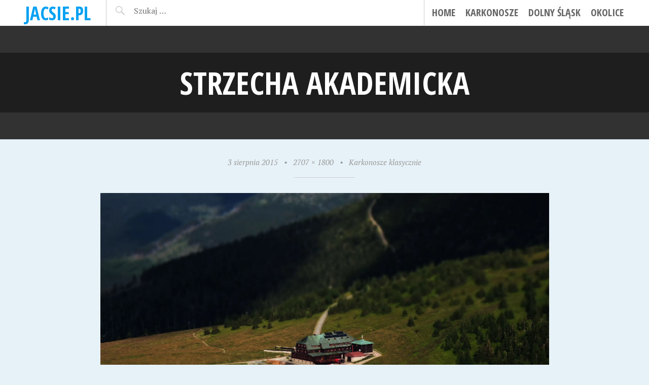

--- FILE ---
content_type: text/html; charset=UTF-8
request_url: https://jacsie.pl/karkonosze-klasycznie/strzecha-akademicka/
body_size: 5752
content:
<!DOCTYPE html>
<html lang="pl-PL">
<head>
<meta charset="UTF-8">
<meta name="viewport" content="width=device-width, initial-scale=1">
<title>Strzecha Akademicka | jacsie.pl</title>
<link rel="profile" href="http://gmpg.org/xfn/11">
<link rel="pingback" href="https://jacsie.pl/xmlrpc.php">

<link rel='dns-prefetch' href='//s0.wp.com' />
<link rel='dns-prefetch' href='//secure.gravatar.com' />
<link rel='dns-prefetch' href='//fonts.googleapis.com' />
<link rel='dns-prefetch' href='//s.w.org' />
<link rel="alternate" type="application/rss+xml" title="jacsie.pl &raquo; Kanał z wpisami" href="https://jacsie.pl/feed/" />
<link rel="alternate" type="application/rss+xml" title="jacsie.pl &raquo; Kanał z komentarzami" href="https://jacsie.pl/comments/feed/" />
<link rel="alternate" type="application/rss+xml" title="jacsie.pl &raquo; Strzecha Akademicka Kanał z komentarzami" href="https://jacsie.pl/karkonosze-klasycznie/strzecha-akademicka/feed/" />
		<script type="text/javascript">
			window._wpemojiSettings = {"baseUrl":"https:\/\/s.w.org\/images\/core\/emoji\/11\/72x72\/","ext":".png","svgUrl":"https:\/\/s.w.org\/images\/core\/emoji\/11\/svg\/","svgExt":".svg","source":{"concatemoji":"https:\/\/jacsie.pl\/wp-includes\/js\/wp-emoji-release.min.js?ver=4.9.28"}};
			!function(e,a,t){var n,r,o,i=a.createElement("canvas"),p=i.getContext&&i.getContext("2d");function s(e,t){var a=String.fromCharCode;p.clearRect(0,0,i.width,i.height),p.fillText(a.apply(this,e),0,0);e=i.toDataURL();return p.clearRect(0,0,i.width,i.height),p.fillText(a.apply(this,t),0,0),e===i.toDataURL()}function c(e){var t=a.createElement("script");t.src=e,t.defer=t.type="text/javascript",a.getElementsByTagName("head")[0].appendChild(t)}for(o=Array("flag","emoji"),t.supports={everything:!0,everythingExceptFlag:!0},r=0;r<o.length;r++)t.supports[o[r]]=function(e){if(!p||!p.fillText)return!1;switch(p.textBaseline="top",p.font="600 32px Arial",e){case"flag":return s([55356,56826,55356,56819],[55356,56826,8203,55356,56819])?!1:!s([55356,57332,56128,56423,56128,56418,56128,56421,56128,56430,56128,56423,56128,56447],[55356,57332,8203,56128,56423,8203,56128,56418,8203,56128,56421,8203,56128,56430,8203,56128,56423,8203,56128,56447]);case"emoji":return!s([55358,56760,9792,65039],[55358,56760,8203,9792,65039])}return!1}(o[r]),t.supports.everything=t.supports.everything&&t.supports[o[r]],"flag"!==o[r]&&(t.supports.everythingExceptFlag=t.supports.everythingExceptFlag&&t.supports[o[r]]);t.supports.everythingExceptFlag=t.supports.everythingExceptFlag&&!t.supports.flag,t.DOMReady=!1,t.readyCallback=function(){t.DOMReady=!0},t.supports.everything||(n=function(){t.readyCallback()},a.addEventListener?(a.addEventListener("DOMContentLoaded",n,!1),e.addEventListener("load",n,!1)):(e.attachEvent("onload",n),a.attachEvent("onreadystatechange",function(){"complete"===a.readyState&&t.readyCallback()})),(n=t.source||{}).concatemoji?c(n.concatemoji):n.wpemoji&&n.twemoji&&(c(n.twemoji),c(n.wpemoji)))}(window,document,window._wpemojiSettings);
		</script>
		<style type="text/css">
img.wp-smiley,
img.emoji {
	display: inline !important;
	border: none !important;
	box-shadow: none !important;
	height: 1em !important;
	width: 1em !important;
	margin: 0 .07em !important;
	vertical-align: -0.1em !important;
	background: none !important;
	padding: 0 !important;
}
</style>
<link rel='stylesheet' id='pictorico-style-css'  href='https://jacsie.pl/wp-content/themes/pictorico/style.css?ver=4.9.28' type='text/css' media='all' />
<link rel='stylesheet' id='genericons-css'  href='https://jacsie.pl/wp-content/plugins/jetpack/_inc/genericons/genericons/genericons.css?ver=3.1' type='text/css' media='all' />
<link rel='stylesheet' id='pictorico-open-sans-condensed-css'  href='https://fonts.googleapis.com/css?family=Open+Sans+Condensed%3A300%2C300italic%2C700&#038;subset=latin%2Clatin-ext&#038;ver=4.9.28' type='text/css' media='all' />
<link rel='stylesheet' id='pictorico-pt-serif-css'  href='https://fonts.googleapis.com/css?family=PT+Serif%3A400%2C700%2C400italic%2C700italic&#038;ver=4.9.28' type='text/css' media='all' />
<link rel='stylesheet' id='cyclone-template-style-dark-0-css'  href='https://jacsie.pl/wp-content/plugins/cyclone-slider/templates/dark/style.css?ver=4.9.28' type='text/css' media='all' />
<link rel='stylesheet' id='cyclone-template-style-default-0-css'  href='https://jacsie.pl/wp-content/plugins/cyclone-slider/templates/default/style.css?ver=4.9.28' type='text/css' media='all' />
<link rel='stylesheet' id='cyclone-template-style-standard-0-css'  href='https://jacsie.pl/wp-content/plugins/cyclone-slider/templates/standard/style.css?ver=4.9.28' type='text/css' media='all' />
<link rel='stylesheet' id='cyclone-template-style-thumbnails-0-css'  href='https://jacsie.pl/wp-content/plugins/cyclone-slider/templates/thumbnails/style.css?ver=4.9.28' type='text/css' media='all' />
<link rel='stylesheet' id='jetpack_css-css'  href='https://jacsie.pl/wp-content/plugins/jetpack/css/jetpack.css?ver=4.9.3' type='text/css' media='all' />
<script type='text/javascript' src='https://jacsie.pl/wp-includes/js/jquery/jquery.js?ver=1.12.4'></script>
<script type='text/javascript' src='https://jacsie.pl/wp-includes/js/jquery/jquery-migrate.min.js?ver=1.4.1'></script>
<script type='text/javascript'>
/* <![CDATA[ */
var related_posts_js_options = {"post_heading":"h4"};
/* ]]> */
</script>
<script type='text/javascript' src='https://jacsie.pl/wp-content/plugins/jetpack/modules/related-posts/related-posts.js?ver=20150408'></script>
<script type='text/javascript' src='https://jacsie.pl/wp-content/themes/pictorico/js/jquery.flexslider.js?ver=4.9.28'></script>
<script type='text/javascript' src='https://jacsie.pl/wp-content/themes/pictorico/js/pictorico.js?ver=4.9.28'></script>
<link rel='https://api.w.org/' href='https://jacsie.pl/wp-json/' />
<link rel="EditURI" type="application/rsd+xml" title="RSD" href="https://jacsie.pl/xmlrpc.php?rsd" />
<link rel="wlwmanifest" type="application/wlwmanifest+xml" href="https://jacsie.pl/wp-includes/wlwmanifest.xml" /> 
<meta name="generator" content="WordPress 4.9.28" />
<link rel='shortlink' href='https://wp.me/a6clrn-bN' />
<link rel="alternate" type="application/json+oembed" href="https://jacsie.pl/wp-json/oembed/1.0/embed?url=https%3A%2F%2Fjacsie.pl%2Fkarkonosze-klasycznie%2Fstrzecha-akademicka%2F" />
<link rel="alternate" type="text/xml+oembed" href="https://jacsie.pl/wp-json/oembed/1.0/embed?url=https%3A%2F%2Fjacsie.pl%2Fkarkonosze-klasycznie%2Fstrzecha-akademicka%2F&#038;format=xml" />

<link rel='dns-prefetch' href='//v0.wordpress.com'>
<link rel='dns-prefetch' href='//i0.wp.com'>
<link rel='dns-prefetch' href='//i1.wp.com'>
<link rel='dns-prefetch' href='//i2.wp.com'>
<style type='text/css'>img#wpstats{display:none}</style>		<style type="text/css">.recentcomments a{display:inline !important;padding:0 !important;margin:0 !important;}</style>
		
<!-- Jetpack Open Graph Tags -->
<meta property="og:type" content="article" />
<meta property="og:title" content="Strzecha Akademicka" />
<meta property="og:url" content="https://jacsie.pl/karkonosze-klasycznie/strzecha-akademicka/" />
<meta property="og:description" content="Niegdyś najwyżej położona buda pasterska, która od II połowy XVIII wieku służyła za schronienie pielgrzymom wędrującym na Śnieżkę. Jeszcze niecałe sto lat temu na łąkach Złotówki pasło się ponad st…" />
<meta property="article:published_time" content="2015-08-03T00:19:57+00:00" />
<meta property="article:modified_time" content="2015-08-03T15:39:23+00:00" />
<meta property="og:site_name" content="jacsie.pl" />
<meta property="og:image" content="https://jacsie.pl/wp-content/uploads/2015/08/Strzecha-Akademicka.jpg" />
<meta property="og:locale" content="pl_PL" />
<meta name="twitter:card" content="summary" />
</head>

<body class="attachment attachment-template-default single single-attachment postid-731 attachmentid-731 attachment-jpeg">
<div id="page" class="hfeed site">

	<header id="masthead" class="site-header" role="banner">
		<div class="site-header-inner">
			<div class="site-branding">
				<h1 class="site-title"><a href="https://jacsie.pl/" rel="home">jacsie.pl</a></h1>
				<h2 class="site-description">Karkonosze, Dolny Śląsk, Świat blog turystyczny</h2>
			</div>
			<nav id="site-navigation" class="main-navigation" role="navigation">
				<h1 class="menu-toggle"><span class="screen-reader-text">Menu</span></h1>
				<a class="skip-link screen-reader-text" href="#content">Skip to content</a>

				<div class="menu-menu-1-container"><ul id="menu-menu-1" class="menu"><li id="menu-item-4" class="menu-item menu-item-type-custom menu-item-object-custom menu-item-home menu-item-4"><a href="http://jacsie.pl/">Home</a></li>
<li id="menu-item-7" class="menu-item menu-item-type-taxonomy menu-item-object-category menu-item-7"><a href="https://jacsie.pl/category/karkonosze/">Karkonosze</a></li>
<li id="menu-item-6" class="menu-item menu-item-type-taxonomy menu-item-object-category menu-item-6"><a href="https://jacsie.pl/category/dolny-slask/">Dolny Śląsk</a></li>
<li id="menu-item-8" class="menu-item menu-item-type-taxonomy menu-item-object-category menu-item-8"><a href="https://jacsie.pl/category/okolice/">Okolice</a></li>
</ul></div>			</nav><!-- #site-navigation -->
			<div class="header-search">
				<form role="search" method="get" class="search-form" action="https://jacsie.pl/">
				<label>
					<span class="screen-reader-text">Szukaj:</span>
					<input type="search" class="search-field" placeholder="Szukaj &hellip;" value="" name="s" />
				</label>
				<input type="submit" class="search-submit" value="Szukaj" />
			</form>			</div>
		</div>
	</header><!-- #masthead -->
		<div id="content" class="site-content">

		<div id="content" class="site-content">
			<section id="primary" class="content-area image-attachment">
				<main id="main" class="site-main" role="main">

					
						<article id="post-731" class="post-731 attachment type-attachment status-inherit hentry">
							<header class="entry-header">
								<h1 class="entry-title">Strzecha Akademicka</h1>
							</header><!-- .entry-header -->
							<div class="entry-meta">
								<span class="entry-date"><time class="entry-date" datetime="2015-08-03T00:19:57+00:00" pubdate>3 sierpnia 2015</time></span><span class="sep"> &bull; </span><a href="https://jacsie.pl/wp-content/uploads/2015/08/Strzecha-Akademicka.jpg" title="Link to full-size image">2707 &times; 1800</a><span class="sep"> &bull; </span><a href="https://jacsie.pl/karkonosze-klasycznie/" title="Return to Karkonosze klasycznie" rel="gallery">Karkonosze klasycznie</a>							</div><!-- .entry-meta -->
							<div class="entry-content">

								<div class="entry-attachment">
									<div class="attachment">
										
										<a href="https://jacsie.pl/karkonosze-klasycznie/sniezka-i-bialy-jar/" title="Strzecha Akademicka" rel="attachment"><img width="1180" height="785" src="https://i2.wp.com/jacsie.pl/wp-content/uploads/2015/08/Strzecha-Akademicka.jpg?fit=1180%2C785&amp;ssl=1" class="attachment-1180x1180 size-1180x1180" alt="" srcset="https://i2.wp.com/jacsie.pl/wp-content/uploads/2015/08/Strzecha-Akademicka.jpg?w=2707 2707w, https://i2.wp.com/jacsie.pl/wp-content/uploads/2015/08/Strzecha-Akademicka.jpg?resize=300%2C199 300w, https://i2.wp.com/jacsie.pl/wp-content/uploads/2015/08/Strzecha-Akademicka.jpg?resize=1024%2C681 1024w, https://i2.wp.com/jacsie.pl/wp-content/uploads/2015/08/Strzecha-Akademicka.jpg?w=2360 2360w" sizes="(max-width: 1180px) 100vw, 1180px" data-attachment-id="731" data-permalink="https://jacsie.pl/karkonosze-klasycznie/strzecha-akademicka/" data-orig-file="https://i2.wp.com/jacsie.pl/wp-content/uploads/2015/08/Strzecha-Akademicka.jpg?fit=2707%2C1800&amp;ssl=1" data-orig-size="2707,1800" data-comments-opened="1" data-image-meta="{&quot;aperture&quot;:&quot;0&quot;,&quot;credit&quot;:&quot;&quot;,&quot;camera&quot;:&quot;&quot;,&quot;caption&quot;:&quot;&quot;,&quot;created_timestamp&quot;:&quot;0&quot;,&quot;copyright&quot;:&quot;&quot;,&quot;focal_length&quot;:&quot;0&quot;,&quot;iso&quot;:&quot;0&quot;,&quot;shutter_speed&quot;:&quot;0&quot;,&quot;title&quot;:&quot;&quot;,&quot;orientation&quot;:&quot;0&quot;}" data-image-title="Strzecha Akademicka" data-image-description="" data-medium-file="https://i2.wp.com/jacsie.pl/wp-content/uploads/2015/08/Strzecha-Akademicka.jpg?fit=300%2C199&amp;ssl=1" data-large-file="https://i2.wp.com/jacsie.pl/wp-content/uploads/2015/08/Strzecha-Akademicka.jpg?fit=1024%2C681&amp;ssl=1" /></a>
									</div><!-- .attachment -->

																		<div class="entry-caption">
										<p>Niegdyś najwyżej położona buda pasterska, która od II połowy XVIII wieku służyła za schronienie pielgrzymom wędrującym na Śnieżkę. Jeszcze niecałe sto lat temu na łąkach Złotówki pasło się ponad sto krów. </p>
									</div><!-- .entry-caption -->
																	</div><!-- .entry-attachment -->
							</div><!-- .entry-content -->

							<footer class="entry-footer">
															</footer><!-- .entry-footer -->
						</article><!-- #post-731 -->

						
<div id="disqus_thread">
    </div>


						<nav id="image-navigation" class="navigation post-navigation site-navigation">
							<div class="nav-links">
								<span class="previous-image nav-previous"><a href='https://jacsie.pl/karkonosze-klasycznie/schronisko-odrodzenie-z-czerwonego-szlaku/'><span class="meta-nav"></span> Previous Image</a></span>
								<span class="next-image nav-next"><a href='https://jacsie.pl/karkonosze-klasycznie/sniezka-i-bialy-jar/'>Next Image <span class="meta-nav"></span></a></span>
							</div>
						</nav><!-- #image-navigation -->

									</main><!-- #main -->
			</section><!-- #content .site-content -->
		</div><!-- #primary .content-area .image-attachment -->


	</div><!-- #content -->
				<div id="secondary" class="widget-areas" role="complementary">
		<div class="widget-areas-inner">
							<div class="widget-area">
					<aside id="search-2" class="widget widget_search"><form role="search" method="get" class="search-form" action="https://jacsie.pl/">
				<label>
					<span class="screen-reader-text">Szukaj:</span>
					<input type="search" class="search-field" placeholder="Szukaj &hellip;" value="" name="s" />
				</label>
				<input type="submit" class="search-submit" value="Szukaj" />
			</form></aside>		<aside id="recent-posts-2" class="widget widget_recent_entries">		<h1 class="widget-title">Ostatnie wpisy</h1>		<ul>
											<li>
					<a href="https://jacsie.pl/laboranci/">Laboranci</a>
									</li>
											<li>
					<a href="https://jacsie.pl/ww-2018/">WW 2018</a>
									</li>
											<li>
					<a href="https://jacsie.pl/dom/">Dom</a>
									</li>
											<li>
					<a href="https://jacsie.pl/600-lat/">600 lat</a>
									</li>
											<li>
					<a href="https://jacsie.pl/przez-karpacz-gorny/">Przez Karpacz Górny</a>
									</li>
					</ul>
		</aside><aside id="recent-comments-2" class="widget widget_recent_comments"><h1 class="widget-title">Najnowsze komentarze</h1><ul id="recentcomments"><li class="recentcomments"><span class="comment-author-link">admin</span> - <a href="https://jacsie.pl/dom/#comment-54">Dom</a></li><li class="recentcomments"><span class="comment-author-link"><a href='http://budniki.pl/powitanie-slonca-2018-opis-spotkania/' rel='external nofollow' class='url'>Powitanie Słońca 2018 – opis spotkania | Budniki / Forstbauden / Forstlangwasser - górska osada</a></span> - <a href="https://jacsie.pl/goraca-wiosna/#comment-53">Gorąca wiosna</a></li><li class="recentcomments"><span class="comment-author-link">Monika Podsiadlikowska</span> - <a href="https://jacsie.pl/ww-2017/#comment-52">WW 2017</a></li><li class="recentcomments"><span class="comment-author-link">admin</span> - <a href="https://jacsie.pl/panorama-karkonoszy-2/#comment-51">Panorama Karkonoszy</a></li><li class="recentcomments"><span class="comment-author-link">OP ENHEIM</span> - <a href="https://jacsie.pl/panorama-karkonoszy-2/#comment-50">Panorama Karkonoszy</a></li></ul></aside><aside id="archives-2" class="widget widget_archive"><h1 class="widget-title">Archiwa</h1>		<ul>
			<li><a href='https://jacsie.pl/2018/07/'>lipiec 2018</a></li>
	<li><a href='https://jacsie.pl/2018/06/'>czerwiec 2018</a></li>
	<li><a href='https://jacsie.pl/2018/05/'>maj 2018</a></li>
	<li><a href='https://jacsie.pl/2018/04/'>kwiecień 2018</a></li>
	<li><a href='https://jacsie.pl/2018/03/'>marzec 2018</a></li>
	<li><a href='https://jacsie.pl/2018/02/'>luty 2018</a></li>
	<li><a href='https://jacsie.pl/2018/01/'>styczeń 2018</a></li>
	<li><a href='https://jacsie.pl/2017/09/'>wrzesień 2017</a></li>
	<li><a href='https://jacsie.pl/2017/07/'>lipiec 2017</a></li>
	<li><a href='https://jacsie.pl/2017/05/'>maj 2017</a></li>
	<li><a href='https://jacsie.pl/2017/02/'>luty 2017</a></li>
	<li><a href='https://jacsie.pl/2016/07/'>lipiec 2016</a></li>
	<li><a href='https://jacsie.pl/2016/06/'>czerwiec 2016</a></li>
	<li><a href='https://jacsie.pl/2016/03/'>marzec 2016</a></li>
	<li><a href='https://jacsie.pl/2015/11/'>listopad 2015</a></li>
	<li><a href='https://jacsie.pl/2015/08/'>sierpień 2015</a></li>
	<li><a href='https://jacsie.pl/2015/07/'>lipiec 2015</a></li>
	<li><a href='https://jacsie.pl/2015/06/'>czerwiec 2015</a></li>
	<li><a href='https://jacsie.pl/2015/05/'>maj 2015</a></li>
		</ul>
		</aside><aside id="categories-2" class="widget widget_categories"><h1 class="widget-title">Kategorie</h1>		<ul>
	<li class="cat-item cat-item-3"><a href="https://jacsie.pl/category/dolny-slask/" >Dolny Śląsk</a>
</li>
	<li class="cat-item cat-item-2"><a href="https://jacsie.pl/category/karkonosze/" >Karkonosze</a>
</li>
	<li class="cat-item cat-item-4"><a href="https://jacsie.pl/category/okolice/" >Okolice</a>
</li>
		</ul>
</aside><aside id="meta-2" class="widget widget_meta"><h1 class="widget-title">Meta</h1>			<ul>
						<li><a href="https://jacsie.pl/wp-login.php">Zaloguj się</a></li>
			<li><a href="https://jacsie.pl/feed/">Kanał <abbr title="Really Simple Syndication">RSS</abbr> z wpisami</a></li>
			<li><a href="https://jacsie.pl/comments/feed/">Kanał <abbr title="Really Simple Syndication">RSS</abbr> z komentarzami</a></li>
			<li><a href="https://pl.wordpress.org/" title="Ta strona jest oparta na WordPressie &mdash; nowoczesnej, semantycznej, osobistej platformie publikacyjnej.">WordPress.org</a></li>			</ul>
			</aside>				</div>
														</div>
	</div><!-- #secondary -->
		<footer id="colophon" class="site-footer" role="contentinfo">
		<div class="site-info">
			<a href="http://wordpress.org/">Proudly powered by WordPress</a>
			<span class="sep"> &bull; </span>
			Theme: Pictorico by <a href="https://wordpress.com/themes/" rel="designer">WordPress.com</a>.		</div><!-- .site-info -->
	</footer><!-- #colophon -->
</div><!-- #page -->

	<div style="display:none">
	</div>
<script type='text/javascript' src='https://jacsie.pl/wp-content/plugins/jetpack/modules/photon/photon.js?ver=20130122'></script>
<script type='text/javascript' src='https://s0.wp.com/wp-content/js/devicepx-jetpack.js?ver=202603'></script>
<script type='text/javascript' src='https://secure.gravatar.com/js/gprofiles.js?ver=2026Janaa'></script>
<script type='text/javascript'>
/* <![CDATA[ */
var WPGroHo = {"my_hash":""};
/* ]]> */
</script>
<script type='text/javascript' src='https://jacsie.pl/wp-content/plugins/jetpack/modules/wpgroho.js?ver=4.9.28'></script>
<script type='text/javascript' src='https://jacsie.pl/wp-content/themes/pictorico/js/navigation.js?ver=20120206'></script>
<script type='text/javascript' src='https://jacsie.pl/wp-content/themes/pictorico/js/skip-link-focus-fix.js?ver=20130115'></script>
<script type='text/javascript' src='https://jacsie.pl/wp-includes/js/comment-reply.min.js?ver=4.9.28'></script>
<script type='text/javascript' src='https://jacsie.pl/wp-content/plugins/cyclone-slider/libs/cycle2/jquery.cycle2.min.js?ver=4.9.28'></script>
<script type='text/javascript' src='https://jacsie.pl/wp-content/plugins/cyclone-slider/libs/cycle2/jquery.cycle2.carousel.min.js?ver=4.9.28'></script>
<script type='text/javascript' src='https://jacsie.pl/wp-content/plugins/cyclone-slider/libs/cycle2/jquery.cycle2.swipe.min.js?ver=4.9.28'></script>
<script type='text/javascript' src='https://jacsie.pl/wp-content/plugins/cyclone-slider/libs/cycle2/jquery.cycle2.tile.min.js?ver=4.9.28'></script>
<script type='text/javascript' src='https://jacsie.pl/wp-content/plugins/cyclone-slider/libs/cycle2/jquery.cycle2.video.min.js?ver=4.9.28'></script>
<script type='text/javascript' src='https://jacsie.pl/wp-content/plugins/cyclone-slider/templates/dark/script.js?ver=4.9.28'></script>
<script type='text/javascript' src='https://jacsie.pl/wp-content/plugins/cyclone-slider/templates/thumbnails/script.js?ver=4.9.28'></script>
<script type='text/javascript' src='https://jacsie.pl/wp-content/plugins/cyclone-slider/libs/vimeo-player-js/player.js?ver=4.9.28'></script>
<script type='text/javascript' src='https://jacsie.pl/wp-content/plugins/cyclone-slider/js/client.js?ver=4.9.28'></script>
<script type='text/javascript' src='https://jacsie.pl/wp-includes/js/wp-embed.min.js?ver=4.9.28'></script>
<script type='text/javascript'>
/* <![CDATA[ */
var embedVars = {"disqusConfig":{"platform":"wordpress@4.9.28","language":""},"disqusIdentifier":"731 http:\/\/jacsie.pl\/wp-content\/uploads\/2015\/08\/Strzecha-Akademicka.jpg","disqusShortname":"jacsiepl","disqusTitle":"Strzecha Akademicka","disqusUrl":"https:\/\/jacsie.pl\/karkonosze-klasycznie\/strzecha-akademicka\/","options":{"manualSync":false},"postId":"731"};
/* ]]> */
</script>
<script type='text/javascript' src='https://jacsie.pl/wp-content/plugins/disqus-comment-system/media/js/disqus.js?ver=4.9.28'></script>
<script type='text/javascript'>
/* <![CDATA[ */
var countVars = {"disqusShortname":"jacsiepl"};
/* ]]> */
</script>
<script type='text/javascript' src='https://jacsie.pl/wp-content/plugins/disqus-comment-system/media/js/count.js?ver=4.9.28'></script>
<script type='text/javascript' src='https://stats.wp.com/e-202603.js' async defer></script>
<script type='text/javascript'>
	_stq = window._stq || [];
	_stq.push([ 'view', {v:'ext',j:'1:4.9.3',blog:'91600373',post:'731',tz:'0',srv:'jacsie.pl'} ]);
	_stq.push([ 'clickTrackerInit', '91600373', '731' ]);
</script>

</body>
</html>


--- FILE ---
content_type: application/javascript
request_url: https://jacsie.pl/wp-content/themes/pictorico/js/pictorico.js?ver=4.9.28
body_size: 82
content:
jQuery(document).ready( function($) {

		$( '.flex-viewport-wrapper' ).flexslider( {
			animation: "slide",
			slideshow: false,
			animationLoop: true,
			controlNav: false,
			directionNav: true,
			carousel: false,
			itemMargin: 0,
		} );

});